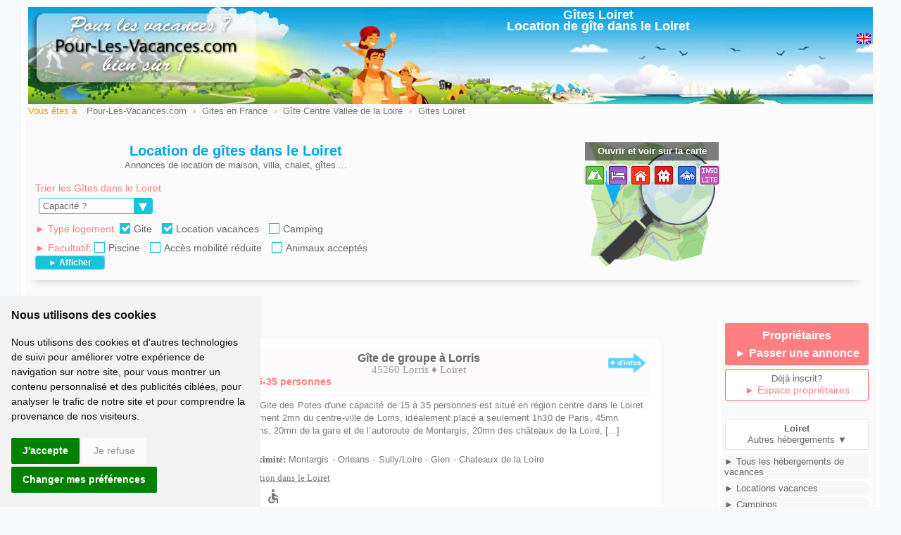

--- FILE ---
content_type: text/html; charset=ISO-8859-1
request_url: https://www.pour-les-vacances.com/loiret/gites-ruraux.php
body_size: 9686
content:
<!DOCTYPE html>
<html lang="fr">
<head>
<meta http-equiv="Content-Type" content="text/html; charset=iso-8859-1">
<meta name="viewport" content="width=device-width, initial-scale=1.0">
<title>Gîtes Loiret , location gîte dans le Loiret</title>
<meta name="description" content="Gites Loiret, location de gites ruraux dans le Loiret - Séjours semaine, week-end et offres promos pour les vacances dans le Loiret Centre Vallee de la Loire">
<link rel="canonical" href="https://www.pour-les-vacances.com/loiret/gites-ruraux.php" />
<meta name="keywords" content="gites,gites ruraux,loiret,gîtes,gîte ruraux,location de gites">
<meta name="robots" content="index,follow">
<meta http-equiv="content-language" content="fr">
<link href="../cssstyle.css" rel="stylesheet" type="text/css">
<link href="../cssmobile.css" rel="stylesheet" type="text/css">
<link href="https://fonts.googleapis.com/icon?family=Material+Icons" rel="stylesheet">
<link href="../colorbox.css" rel="stylesheet" type="text/css" />
<meta property="og:title" content="AIPLV Pour-Les-Vacances.com" />
<meta property="og:type" content="website" />
<meta property="og:url" content="//www.pour-les-vacances.com/loiret/gites-ruraux.php" />
<meta property="og:image" content="//www.pour-les-vacances.com/images/logocarre.jpg" />
<meta property="og:site_name" content="www.pour-les-vacances.com" />
<meta property="fb:admins" content="100000930144180" />
<meta property="og:description" content="Gites ruraux dans le Loiret proposés par les propriétaires avec des séjours en promos et offres week-end" />  	
</head>
<body class="bodygris">
<div id="blocpage">
<table align="center" class="headerpage">
<tr><td width="35%" align="left" valign="middle">
<a href="../index.php"><img src="../images/location-trans.gif" alt="Gite dans le Loiret" width="250" height="100" border="0"></a>	  </td>
<td width="65%" align="center" valign="top">
<h1>G&icirc;tes Loiret<br>
Location de g&icirc;te dans le Loiret</span></h1>
<div class="right mobilenone">
<iframe src="//www.facebook.com/plugins/like.php?href=http://www.pour-les-vacances.com/loiret/gites-ruraux.php&amp;width=130&amp;layout=button&amp;action=like&amp;show_faces=false&amp;share=true&amp;height=20&amp;appId=228263643892138" scrolling="no" frameborder="0" style="border:none; overflow:hidden; width:130px; height:20px;" allowTransparency="true"></iframe>
          <a href="../en/holiday-rentals-Loiret.html"><img src="/images/drap-uk.gif" alt="holiday cottages in Loiret" title="holiday cottages in Loiret British version" width="20" height="20" border="0" /></a></div>
</td>
</tr>
</table>
    <div class="left filariane"> Vous &ecirc;tes &agrave;
<ol itemscope itemtype="https://schema.org/BreadcrumbList">
 <li itemprop="itemListElement" itemscope itemtype="https://schema.org/ListItem">
 <a itemprop="item" typeof="WebPage" href="https://www.pour-les-vacances.com/"><span itemprop="name">Pour-Les-Vacances.com</span></a><meta itemprop="position" content="1" /></li> ›
 <li itemprop="itemListElement" itemscope itemtype="https://schema.org/ListItem">
 <a itemprop="item" typeof="WebPage" href="https://www.pour-les-vacances.com/gites-ruraux.php"><span itemprop="name">Gites en France</span></a><meta itemprop="position" content="2" /></li> ›
 <li itemprop="itemListElement" itemscope itemtype="https://schema.org/ListItem">
 <a itemprop="item" typeof="WebPage" href="https://www.pour-les-vacances.com/france/gites-Centre-Vallee-de-la-Loire.htm"><span itemprop="name">G&icirc;te Centre Vallee de la Loire</span></a><meta itemprop="position" content="3" /></li> ›
 <li itemprop="itemListElement" itemscope itemtype="https://schema.org/ListItem">
 <a itemprop="item" typeof="WebPage" href="https://www.pour-les-vacances.com/loiret/gites-ruraux.php"><span itemprop="name">Gites Loiret</span></a><meta itemprop="position" content="4" /></li>
</ol>
</div>   
<div class="clearfix"></div> 
<br>
<div class="encart-entete2">
<div class="entete-left"> 
<h2 class="Style136">Location de gîtes dans le Loiret </h2>
<p>Annonces de location de maison, villa, chalet, gîtes ...</p>
<br>
<form name="form2" method="GET" action="../location-nb.php" >
<input type="hidden" name="region" value="Loiret">
<div align="left"> 
<span class="Style13" >Trier les G&icirc;tes dans le Loiret</span><br>
  <label for='personne' class='custom-select'>
   <select name="personne" id="personne" >
    <option value="0">Capacité ?</option>
    <option value="2">2 personnes</option>
    <option value="3">3 personnes</option>
    <option value="4">4 personnes</option>
    <option value="5">5 personnes</option>
    <option value="6">6 personnes</option>
    <option value="7">7 personnes</option>
    <option value="8">8 personnes</option>
    <option value="9">9 personnes</option>
    <option value="10">10 personnes</option>
    <option value="11">11 pers</option>
    <option value="12">12 pers</option>
    <option value="13">13 pers</option>
    <option value="14">14 pers</option>
    <option value="15">15 pers</option>
    <option value="18">18 pers</option>
    <option value="20">20 pers</option>
    <option value="25">25 pers</option>
    <option value="30">30 pers</option>
    <option value="35">35 et +</option>
   </select>
  </label>
</div>
<div align="left"> <span class="Style13 lh20">&#9658; Type logement:</span>  
  <label class="containercheck">Gite <input name="type1" type="checkbox" id="type1" value="1" checked="CHECKED">
   <span class="checkmark"></span>
  </label>
  <label class="containercheck">Location vacances <input name="type4" type="checkbox" id="type4" value="4" checked="CHECKED">
   <span class="checkmark"></span>
  </label>
  <label class="containercheck">Camping <input type="checkbox" name="type9" value="9" id="type9">
   <span class="checkmark"></span>
  </label>
 </div>
<div align="left"> <span class="Style13 lh20">&#9658; Facultatif</span>:
  <label class="containercheck">Piscine <input type="checkbox" name="piscine" value="1" id="piscine">
   <span class="checkmark"></span>
  </label>
  <label class="containercheck">Accès mobilité réduite <input type="checkbox" name="handicape" value="1" id="handicape">
   <span class="checkmark"></span>
  </label>
  <label class="containercheck">Animaux acceptés <input type="checkbox" name="animaux" value="1" id="animaux">
   <span class="checkmark"></span>
  </label>
 </div>
<div align="left">
  <input type="hidden" name="region" value="Loiret">
  <input type="submit" class="boutonbleu bleuvert3" value=" &#9658; Afficher ">
  </div>
</form>
</div>
<a href="#mapload"><div class="entete-map" style="background-image:url(../images/logocarte400.gif);  background-repeat: no-repeat;  background-size: 180px; background-position:center"> <p class="ouvrircarte_txt">Ouvrir et voir sur la carte</p><br><img src="/map/ensemble-icone.gif" width="195" height="33">
</div></a>
 </div> 
<div class="mapload none">
<iframe data-src="../map-nb2.php?dept=45&type=11" src="about:blank" name="mapload" id="mapload" align="middle" scrolling="no" frameborder="0" allowtransparency="true" width="100%" height="800px" style="display:none">
</iframe>
<span class="fermercarte2">Fermer la carte</span>
</div>
<br> 
 <div class="contenugauche"> 
 <div id="scroll"><br>
 <span class="alaunetxt0"></span>
<table class="encartnew0" id="16414">
<tr><td valign="top">
<div class="image_encartnew left"><a href="https://www.pour-les-vacances.com/gite-Loiret-Le-Gite-des-Potes-16414.html" id="16414" class="countgites" rel="blank"><img src="/photos/16414-location3.jpg" class="image_tourencartnew" alt="Loiret Gîte de grande capacité dans le Loiret."></a><a href='#' id='16414'  class='favcoeur' title='Ajout s&eacute;lection'></a><div class="titre_encartnew">Le Gîte des Potes</div></div>
<a href="https://www.pour-les-vacances.com/gite-Loiret-Le-Gite-des-Potes-16414.html" id="16414" rel="blank" class="countgites"><div class="bloctitre"><img src="../images/plus-info-fleche2.gif" class="right mobilenone" title='Infos gîte'>
<p class="nom3"><strong>Gîte de groupe à Lorris</strong></p>
<p class="cpville3">45260 Lorris &diams; Loiret</p>
<div class="nbpers3"><div class="nbpers3-1">G&icirc;te 15-35 personnes</div></div></div></a>
<div class="texte_encartnew">
<p>&#9776; <img src="/images/carre-blanc.gif" width="5" height="5" border="0" alt="Loiret location" align="absmiddle"> Le Gite des Potes d'une capacité de 15 à 35 personnes est situé en région centre dans le Loiret  à seulement 2mn du centre-ville de Lorris, idéalement placé a seulement 1h30 de Paris, 45mn d’Orléans, 20mn de la gare et de l’autoroute de Montargis, 20mn des châteaux de la Loire, [...]<br><span class="Style4 1h25"></span><br><span class="Style1301 lh25">&diams; A proximit&eacute;: </span>Montargis - Orleans - Sully/Loire - Gien - Chateaux de la Loire<br>
<span class="mobilenone"><img src="/images/position.gif" width="12" height="18"><a class="iframe2 liennoir" href="../map-situation.php?lat=47.8899&long=2.54579" rel="nofollow"> Situation dans le Loiret</a>
</span></p>
<p class="picto">					<i title="Animaux acceptés" class="material-icons">pets</i>
									<i title="Accès mobilit&eacute; réduite" class="material-icons">accessible</i>
				</p>  
                 
</div>            
</td></tr>
</table>
                  <span class="alaunetxt0"></span>
<table class="encartnew0" id="16580">
<tr><td valign="top">
<div class="image_encartnew left"><a href="https://www.pour-les-vacances.com/location-insolite-Loiret-Family-Ecolodge-16580.html" id="16580" class="countgites" rel="blank"><img src="/photos/16580-location.jpg" class="image_tourencartnew" alt="Loiret Sejour insolite en cabane perchée dans le Loiret"></a><a href='#' id='16580'  class='favcoeur' title='Ajout s&eacute;lection'></a><div class="titre_encartnew">Family Ecolodge</div></div>
<a href="https://www.pour-les-vacances.com/location-insolite-Loiret-Family-Ecolodge-16580.html" id="16580" rel="blank" class="countgites"><div class="bloctitre"><img src="../images/plus-info-fleche2.gif" class="right mobilenone" title='Infos gîte'>
<p class="nom3"><strong>Séjour en Cabanes dans les arbres à Batilly en Puisaye</strong></p>
<p class="cpville3">45420 Batilly en Puisaye &diams; Loiret</p>
<div class="nbpers3"><div class="nbpers3-1">G&icirc;te 2-5 personnes</div></div></div></a>
<div class="texte_encartnew">
<p>&#9776; <img src="/images/carre-blanc.gif" width="5" height="5" border="0" alt="Loiret location" align="absmiddle"> Entre Bourgogne & Val de Loire, à quelques minutes du chantier médiéval de Guédelon, Family Ecolodge vous accueille dans ses cabanes dans les arbres ou sur l'eau. Sur place : espace bien-être (sauna, spa, massages). <br><span class="Style4 1h25">&diams; A partir de  - 175&euro; / nuit</span><br><span class="Style1301 lh25">&diams; A proximit&eacute;: </span>Briare - St Fargeau - Gien - Treigny Guédelon - Pont Canal de Briare<br>
<span class="mobilenone"><img src="/images/position.gif" width="12" height="18"><a class="iframe2 liennoir" href="../map-situation.php?lat=47.6155&long=2.88415" rel="nofollow"> Situation dans le Loiret</a>
</span></p>
<p class="picto">					<i title="Animaux acceptés" class="material-icons">pets</i>
									<i title="Accès mobilit&eacute; réduite" class="material-icons">accessible</i>
				<img src="../images/icone-ancv.gif" alt="cheque vacances" width="35" height="20" title="Chèques vacances acceptés" align="absbottom"></p>  
                 
</div>            
</td></tr>
</table>
                  <span class="alaunetxt0"></span>
<table class="encartnew0" id="23057">
<tr><td valign="top">
<div class="image_encartnew left"><a href="https://www.abracadaroom.com/fr/reservation-les-blots-treehouse-la-cabane-aux-oiseaux-spa-3008/#ae127" id="23057" class="countgites" rel="blank"><img src="../photos-abra/1948-insolite.jpg" class="image_tourencartnew" alt="Loiret La Cabane aux Oiseaux & Spa - Loiret"></a><a href='#' id='23057'  class='favcoeur' title='Ajout s&eacute;lection'></a><div class="titre_encartnew">La Cabane aux Oiseaux & Spa</div></div>
<a href="https://www.abracadaroom.com/fr/reservation-les-blots-treehouse-la-cabane-aux-oiseaux-spa-3008/#ae127" id="23057" rel="blank" class="countgites"><div class="bloctitre"><img src="../images/plus-info-fleche2.gif" class="right mobilenone" title='Infos gîte'>
<p class="nom3"><strong>La Cabane aux Oiseaux & Spa</strong></p>
<p class="cpville3">45230 La Bussiere &diams; Loiret</p>
<div class="nbpers3"><div class="nbpers3-1">G&icirc;te 6 personnes</div></div></div></a>
<div class="texte_encartnew">
<p>&#9776; <img src="/images/carre-blanc.gif" width="5" height="5" border="0" alt="Loiret location" align="absmiddle"> La Cabane aux Oiseaux &amp; Spa vous propose de vivre un séjour exceptionnel en pleine forêt, dans une propriété privée de 160 hectares de bois et de plaines.&nbsp;
Vous pourrez profiter de tout le confort nécessaire, dans une cabane perchée à 5 mètres de hauteur. La terrasse [...]<br><span class="Style4 1h25">&diams; A partir de  - 380&euro; / nuit</span><br><span class="Style1301 lh25">&diams; A proximit&eacute;: </span>Tennis - Château de la Bussière - Château de Sully - Vignoble de Sancerre<br>
<span class="mobilenone"><img src="/images/position.gif" width="12" height="18"><a class="iframe2 liennoir" href="../map-situation.php?lat=47.7603&long=2.74698" rel="nofollow"> Situation dans le Loiret</a>
</span></p>
<p class="picto"></p>  
                 
</div>            
</td></tr>
</table>
                  <span class="alaunetxt0"></span>
<table class="encartnew0" id="23046">
<tr><td valign="top">
<div class="image_encartnew left"><a href="https://www.abracadaroom.com/fr/reservation-family-ecolodge-gipsy-caravan-roulotte-tzigane-2439/#ae127" id="23046" class="countgites" rel="blank"><img src="../photos-abra/1379-insolite.jpg" class="image_tourencartnew" alt="Loiret Roulotte Tzigane - Loiret"></a><a href='#' id='23046'  class='favcoeur' title='Ajout s&eacute;lection'></a><div class="titre_encartnew">Roulotte Tzigane</div></div>
<a href="https://www.abracadaroom.com/fr/reservation-family-ecolodge-gipsy-caravan-roulotte-tzigane-2439/#ae127" id="23046" rel="blank" class="countgites"><div class="bloctitre"><img src="../images/plus-info-fleche2.gif" class="right mobilenone" title='Infos gîte'>
<p class="nom3"><strong>Roulotte Tzigane</strong></p>
<p class="cpville3">45420 Batilly-En-Puisaye &diams; Loiret</p>
<div class="nbpers3"><div class="nbpers3-1">G&icirc;te 4 personnes</div></div></div></a>
<div class="texte_encartnew">
<p>&#9776; <img src="/images/carre-blanc.gif" width="5" height="5" border="0" alt="Loiret location" align="absmiddle"> La Roulotte Tzigane n'arpente plus les route, elle a fait escale dans le Verger de Family Ecolodge pour le plus grand bonheur de tous !
Haute en couleur, elle vous fera voyager le temps d'une pause bohème dans une ambiance simple et cosy.<br><span class="Style4 1h25">&diams; A partir de  - 100&euro; / nuit</span><br><span class="Style1301 lh25">&diams; A proximit&eacute;: </span>Golf - Balade à cheval - Balade à vélo - Randonnée pédestre - Canoë-kayak<br>
<span class="mobilenone"><img src="/images/position.gif" width="12" height="18"><a class="iframe2 liennoir" href="../map-situation.php?lat=47.6151&long=2.88331" rel="nofollow"> Situation dans le Loiret</a>
</span></p>
<p class="picto"></p>  
                 
</div>            
</td></tr>
</table>
                  <span class="alaunetxt0"></span>
<table class="encartnew0" id="23058">
<tr><td valign="top">
<div class="image_encartnew left"><a href="https://www.abracadaroom.com/fr/reservation-les-blots-treehouse-la-cabane-du-grand-chene-spa-3912/#ae127" id="23058" class="countgites" rel="blank"><img src="../photos-abra/2852-insolite.jpg" class="image_tourencartnew" alt="Loiret La Cabane du Grand Chêne & Spa - Loiret"></a><a href='#' id='23058'  class='favcoeur' title='Ajout s&eacute;lection'></a><div class="titre_encartnew">La Cabane du Grand Chêne & Spa</div></div>
<a href="https://www.abracadaroom.com/fr/reservation-les-blots-treehouse-la-cabane-du-grand-chene-spa-3912/#ae127" id="23058" rel="blank" class="countgites"><div class="bloctitre"><img src="../images/plus-info-fleche2.gif" class="right mobilenone" title='Infos gîte'>
<p class="nom3"><strong>La Cabane du Grand Chêne & Spa</strong></p>
<p class="cpville3">45230 La Bussiere &diams; Loiret</p>
<div class="nbpers3"><div class="nbpers3-1">G&icirc;te 6 personnes</div></div></div></a>
<div class="texte_encartnew">
<p>&#9776; <img src="/images/carre-blanc.gif" width="5" height="5" border="0" alt="Loiret location" align="absmiddle"> La Cabane du Grand Chêne &amp; Spa vous propose de vivre un séjour exceptionnel en pleine forêt, au sein d'une propriété privée de 160 hectares !Vous pourrez profiter de tout le confort nécessaire, dans une cabane perchée à 7 mètres de hauteur.Cet hébergement est équipé d'un [...]<br><span class="Style4 1h25">&diams; A partir de  - 380&euro; / nuit</span><br><span class="Style1301 lh25">&diams; A proximit&eacute;: </span>Tennis - Château de la Bussière - Château de Sully - Vignoble de Sancerre<br>
<span class="mobilenone"><img src="/images/position.gif" width="12" height="18"><a class="iframe2 liennoir" href="../map-situation.php?lat=47.7603&long=2.74698" rel="nofollow"> Situation dans le Loiret</a>
</span></p>
<p class="picto"></p>  
                 
</div>            
</td></tr>
</table>
                  <span class="alaunetxt0"></span>
<table class="encartnew0" id="23060">
<tr><td valign="top">
<div class="image_encartnew left"><a href="https://www.abracadaroom.com/fr/reservation-family-ecolodge-treehouse-cabane-ecureuil-4641/#ae127" id="23060" class="countgites" rel="blank"><img src="../photos-abra/3582-insolite.jpg" class="image_tourencartnew" alt="Loiret Cabane Ecureuil - Loiret"></a><a href='#' id='23060'  class='favcoeur' title='Ajout s&eacute;lection'></a><div class="titre_encartnew">Cabane Ecureuil</div></div>
<a href="https://www.abracadaroom.com/fr/reservation-family-ecolodge-treehouse-cabane-ecureuil-4641/#ae127" id="23060" rel="blank" class="countgites"><div class="bloctitre"><img src="../images/plus-info-fleche2.gif" class="right mobilenone" title='Infos gîte'>
<p class="nom3"><strong>Cabane Ecureuil</strong></p>
<p class="cpville3">45420 Batilly-En-Puisaye &diams; Loiret</p>
<div class="nbpers3"><div class="nbpers3-1">G&icirc;te 4 personnes</div></div></div></a>
<div class="texte_encartnew">
<p>&#9776; <img src="/images/carre-blanc.gif" width="5" height="5" border="0" alt="Loiret location" align="absmiddle"> Perchée à 4 mètres de hauteur, la cabane Écureuil vous invite à un séjour atypique, que vous soyez en couple ou en famille. 
Nichée au coeur d'un saule Marsault et entourée de noisetiers, il se pourrait bien que vous croisiez le chemin d'un écureuil durant votre visite !<br><span class="Style4 1h25">&diams; A partir de  - 171&euro; / nuit</span><br><span class="Style1301 lh25">&diams; A proximit&eacute;: </span>Golf - Balade à cheval - Balade à vélo - Randonnée pédestre - Canoë-kayak<br>
<span class="mobilenone"><img src="/images/position.gif" width="12" height="18"><a class="iframe2 liennoir" href="../map-situation.php?lat=47.6151&long=2.88331" rel="nofollow"> Situation dans le Loiret</a>
</span></p>
<p class="picto"></p>  
                 
</div>            
</td></tr>
</table>
                  <span class="alaunetxt0"></span>
<table class="encartnew0" id="23061">
<tr><td valign="top">
<div class="image_encartnew left"><a href="https://www.abracadaroom.com/fr/reservation-cabane-spa-et-nature-cabin-cabane-spa-et-nature-4300/#ae127" id="23061" class="countgites" rel="blank"><img src="../photos-abra/3241-insolite.jpg" class="image_tourencartnew" alt="Loiret Cabane, spa et nature - Loiret"></a><a href='#' id='23061'  class='favcoeur' title='Ajout s&eacute;lection'></a><div class="titre_encartnew">Cabane, spa et nature</div></div>
<a href="https://www.abracadaroom.com/fr/reservation-cabane-spa-et-nature-cabin-cabane-spa-et-nature-4300/#ae127" id="23061" rel="blank" class="countgites"><div class="bloctitre"><img src="../images/plus-info-fleche2.gif" class="right mobilenone" title='Infos gîte'>
<p class="nom3"><strong>Cabane, spa et nature</strong></p>
<p class="cpville3">45740 Lailly en val &diams; Loiret</p>
<div class="nbpers3"><div class="nbpers3-1">G&icirc;te 2 personnes</div></div></div></a>
<div class="texte_encartnew">
<p>&#9776; <img src="/images/carre-blanc.gif" width="5" height="5" border="0" alt="Loiret location" align="absmiddle"> Découvrez cette cabane située dans environnement d'exception et vivez un séjour insolite en amoureux en Sologne !Lieu idéal pour se ressourcer et déconnecter de son quotidien, cette cabane est isolée en pleine nature. 
Ravivez vos papilles en commandant les repas préparés avec [...]<br><span class="Style4 1h25">&diams; A partir de  - 199&euro; / nuit</span><br><span class="Style1301 lh25">&diams; A proximit&eacute;: </span>ZooParc de Beauval - Château de Chambord - Château royal de Blois<br>
<span class="mobilenone"><img src="/images/position.gif" width="12" height="18"><a class="iframe2 liennoir" href="../map-situation.php?lat=47.7615&long=1.70409" rel="nofollow"> Situation dans le Loiret</a>
</span></p>
<p class="picto"></p>  
                 
</div>            
</td></tr>
</table>
                  <span class="alaunetxt0"></span>
<table class="encartnew0" id="23048">
<tr><td valign="top">
<div class="image_encartnew left"><a href="https://www.abracadaroom.com/fr/reservation-seasonova-camping-etang-de-la-vallee-tent-lodge-victoria-de-la-vallee-5-personnes-3650/#ae127" id="23048" class="countgites" rel="blank"><img src="../photos-abra/2590-insolite.jpg" class="image_tourencartnew" alt="Loiret Lodge Victoria de la Vallée - 5 personnes - Loiret"></a><a href='#' id='23048'  class='favcoeur' title='Ajout s&eacute;lection'></a><div class="titre_encartnew">Lodge Victoria de la Vallée - 5 personnes</div></div>
<a href="https://www.abracadaroom.com/fr/reservation-seasonova-camping-etang-de-la-vallee-tent-lodge-victoria-de-la-vallee-5-personnes-3650/#ae127" id="23048" rel="blank" class="countgites"><div class="bloctitre"><img src="../images/plus-info-fleche2.gif" class="right mobilenone" title='Infos gîte'>
<p class="nom3"><strong>Lodge Victoria de la Vallée - 5 personnes</strong></p>
<p class="cpville3">45530 COMBREUX &diams; Loiret</p>
<div class="nbpers3"><div class="nbpers3-1">G&icirc;te 5 personnes</div></div></div></a>
<div class="texte_encartnew">
<p>&#9776; <img src="/images/carre-blanc.gif" width="5" height="5" border="0" alt="Loiret location" align="absmiddle"> Et si vous vous laissiez tenter par un séjour insolite en famille ou entre amis ? 
Le Lodge Victoria de la Vallée vous permettra durant votre escapade de revenir à l'essentiel et d'oublier tous vos petits tracas du quotidien. Cet hébergement est confortable et équipé de 2 cha...<br><span class="Style4 1h25">&diams; A partir de  - 45&euro; / nuit</span><br><span class="Style1301 lh25">&diams; A proximit&eacute;: </span>Balade à cheval - Canoë-kayak - VTT descente - Ping-Pong<br>
<span class="mobilenone"><img src="/images/position.gif" width="12" height="18"><a class="iframe2 liennoir" href="../map-situation.php?lat=47.9582&long=2.27747" rel="nofollow"> Situation dans le Loiret</a>
</span></p>
<p class="picto"></p>  
                 
</div>            
</td></tr>
</table>
                  <span class="alaunetxt0"></span>
<table class="encartnew0" id="23059">
<tr><td valign="top">
<div class="image_encartnew left"><a href="https://www.abracadaroom.com/fr/reservation-cabane-petit-bois-treehouse-cabane-petit-bois-spa-sauna-4320/#ae127" id="23059" class="countgites" rel="blank"><img src="../photos-abra/3261-insolite.jpg" class="image_tourencartnew" alt="Loiret Cabane Petit Bois & Spa & Sauna - Loiret"></a><a href='#' id='23059'  class='favcoeur' title='Ajout s&eacute;lection'></a><div class="titre_encartnew">Cabane Petit Bois & Spa & Sauna</div></div>
<a href="https://www.abracadaroom.com/fr/reservation-cabane-petit-bois-treehouse-cabane-petit-bois-spa-sauna-4320/#ae127" id="23059" rel="blank" class="countgites"><div class="bloctitre"><img src="../images/plus-info-fleche2.gif" class="right mobilenone" title='Infos gîte'>
<p class="nom3"><strong>Cabane Petit Bois & Spa & Sauna</strong></p>
<p class="cpville3">45290 Boismorand &diams; Loiret</p>
<div class="nbpers3"><div class="nbpers3-1">G&icirc;te 4 personnes</div></div></div></a>
<div class="texte_encartnew">
<p>&#9776; <img src="/images/carre-blanc.gif" width="5" height="5" border="0" alt="Loiret location" align="absmiddle"> 
Découvrez en amoureux ou en famille cette magnifique cabane, entourée de trois chênes centenaires,  située à 4 mètres de haut en plein coeur d'un petit bois  de plus de 2100 m².
Avec ses 48 m² d'espace intérieur, ses 70 m² de terrasse de plain-pied, son jacuzzi et son sauna [...]<br><span class="Style4 1h25">&diams; A partir de  - 419&euro; / nuit</span><br><span class="Style1301 lh25">&diams; A proximit&eacute;: </span>SPA - Château de Gien - Randonnée pédestre - Balade à vélo - Canoë-kayak<br>
<span class="mobilenone"><img src="/images/position.gif" width="12" height="18"><a class="iframe2 liennoir" href="../map-situation.php?lat=47.7913&long=2.72076" rel="nofollow"> Situation dans le Loiret</a>
</span></p>
<p class="picto"></p>  
                 
</div>            
</td></tr>
</table>
                  <span class="alaunetxt0"></span>
<table class="encartnew0" id="23053">
<tr><td valign="top">
<div class="image_encartnew left"><a href="https://www.abracadaroom.com/fr/reservation-family-ecolodge-yurt-yourte-famille-nombreuse-2441/#ae127" id="23053" class="countgites" rel="blank"><img src="../photos-abra/1381-insolite.jpg" class="image_tourencartnew" alt="Loiret Yourte famille nombreuse - Loiret"></a><a href='#' id='23053'  class='favcoeur' title='Ajout s&eacute;lection'></a><div class="titre_encartnew">Yourte famille nombreuse</div></div>
<a href="https://www.abracadaroom.com/fr/reservation-family-ecolodge-yurt-yourte-famille-nombreuse-2441/#ae127" id="23053" rel="blank" class="countgites"><div class="bloctitre"><img src="../images/plus-info-fleche2.gif" class="right mobilenone" title='Infos gîte'>
<p class="nom3"><strong>Yourte famille nombreuse</strong></p>
<p class="cpville3">45420 Batilly-En-Puisaye &diams; Loiret</p>
<div class="nbpers3"><div class="nbpers3-1">G&icirc;te 6 personnes</div></div></div></a>
<div class="texte_encartnew">
<p>&#9776; <img src="/images/carre-blanc.gif" width="5" height="5" border="0" alt="Loiret location" align="absmiddle"> En couple ou avec votre tribu, passez une nuit insolite dans cette yourte fabriquée par un artisan cévenol. 

On aime : le soir venu, allumer un feu de camp devant la yourte pour un moment convivial !
<br><span class="Style4 1h25">&diams; A partir de  - 160&euro; / nuit</span><br><span class="Style1301 lh25">&diams; A proximit&eacute;: </span>Golf - Balade à cheval - Balade à vélo - Randonnée pédestre - Canoë-kayak<br>
<span class="mobilenone"><img src="/images/position.gif" width="12" height="18"><a class="iframe2 liennoir" href="../map-situation.php?lat=47.6151&long=2.88331" rel="nofollow"> Situation dans le Loiret</a>
</span></p>
<p class="picto">					<i title="Accès mobilit&eacute; réduite" class="material-icons">accessible</i>
				</p>  
                 
</div>            
</td></tr>
</table>
                  <span class="alaunetxt0"></span>
<table class="encartnew0" id="23056">
<tr><td valign="top">
<div class="image_encartnew left"><a href="https://www.abracadaroom.com/fr/reservation-family-ecolodge-treehouse-cabane-les-3-chouettes-2443/#ae127" id="23056" class="countgites" rel="blank"><img src="../photos-abra/1383-insolite.jpg" class="image_tourencartnew" alt="Loiret Cabane "Les 3 Chouettes" - Loiret"></a><a href='#' id='23056'  class='favcoeur' title='Ajout s&eacute;lection'></a><div class="titre_encartnew">Cabane "Les 3 Chouettes"</div></div>
<a href="https://www.abracadaroom.com/fr/reservation-family-ecolodge-treehouse-cabane-les-3-chouettes-2443/#ae127" id="23056" rel="blank" class="countgites"><div class="bloctitre"><img src="../images/plus-info-fleche2.gif" class="right mobilenone" title='Infos gîte'>
<p class="nom3"><strong>Cabane "Les 3 Chouettes"</strong></p>
<p class="cpville3">45420 Batilly-En-Puisaye &diams; Loiret</p>
<div class="nbpers3"><div class="nbpers3-1">G&icirc;te 5 personnes</div></div></div></a>
<div class="texte_encartnew">
<p>&#9776; <img src="/images/carre-blanc.gif" width="5" height="5" border="0" alt="Loiret location" align="absmiddle"> Prenez de la hauteur dans cette spacieuse cabane perchée dans les arbres à 4 mètres du sol ! Vous apprécierez son accès facile par escalier. La cabane a été entièrement réalisée en bois naturel non traité. Elle est isolée et chauffée. Elle est idéale pour un séjour en famille [...]<br><span class="Style4 1h25">&diams; A partir de  - 145&euro; / nuit</span><br><span class="Style1301 lh25">&diams; A proximit&eacute;: </span>Golf - Balade à cheval - Balade à vélo - Randonnée pédestre - Canoë-kayak<br>
<span class="mobilenone"><img src="/images/position.gif" width="12" height="18"><a class="iframe2 liennoir" href="../map-situation.php?lat=47.6151&long=2.88331" rel="nofollow"> Situation dans le Loiret</a>
</span></p>
<p class="picto"></p>  
                 
</div>            
</td></tr>
</table>
                  <br>* *<br>
  
</div> 
<p id="stopscroll" class="clearfix"></p>
<!--<p>                
            
</p> -->
<br><br>    

  
            <br><br><br>
			<h2><span class="Style37">Location gites  dans le Loiret</span></h2>           
</div>
<div class="contenudroit">
<div id="controlheighttop"></div>
 <div class="mobilenone">
<div class="boutonplein rouge Style1341 lh25">Propriétaires<br>
<a href="../formulaire.html" class="Style1341" >&#9658; Passer une annonce</a>
</div> 
<p class="boutonborder borderrose_link">
Déjà inscrit?<br>
<a href="../esmembres/" rel="nofollow" title="Espace membre propriétaire" class="Style13">&#9658; Espace propriétaires</a>
</p><br>
</div> 
<p class="boutonborder bordergris voirmenu"><strong>Loiret</strong><br>Autres hébergements &#9660;</p>
<ul id="menu3">
<li><a href="hebergements.php">&#9658; Tous les h&eacute;bergements de vacances</a></li>
 
<li><a href="location-vacances.php">&#9658; Locations vacances</a></li>
 
<li><a href="../camping/camping-mobil-home-Loiret.html">&#9658; Campings</a></li>
                    
</ul>
<!--<p class="boutonborder borderbleuvert voirmenu">Sp&eacute;cial vacances &#9660;</p>
<ul id="menu3" class="boite">
<li><a href="/ete/vacances.htm">&#9658; Vacances Juillet - Aout</a></li>
</ul>
 --><p class="boutonborder bordergris voirmenu">Séjour pas cher et week-end &#9660;</p>
<ul id="menu3" class="boite">
<li><a href="/promos-Loiret.html">&#9658; S&eacute;jours promos dans le Loiret</a></li>
<li><a href="/week-end-Loiret.html">&#9658; Week end dans le Loiret</a></li>
</ul>
<p class="boutonborder bordergris voirmenu"><strong>G&icirc;te par ville &#9660;</strong></p>
<ul id="menu3" class="boite">
<li><a href="../gites/Batilly-en-Puisaye.html">&#9658; Batilly en Puisaye</a></li><li><a href="../gites/Boismorand.html">&#9658; Boismorand</a></li><li><a href="../gites/COMBREUX.html">&#9658; COMBREUX</a></li><li><a href="../gites/La-Bussiere.html">&#9658; La Bussiere</a></li><li><a href="../gites/Lailly-en-val.html">&#9658; Lailly en val</a></li><li><a href="../gites/Lorris.html">&#9658; Lorris</a></li></ul>
<p class="boutonborder bordergris voirmenu">D&eacute;partements Limitrophes de<br>Loiret &#9660;</p>    
<ul id="menu3" class="boite">                       
<li><a href="../eure-et-loir/gites-ruraux.php">&#9658; Eure et Loir</a></li><li><a href="../loir-et-cher/gites-ruraux.php">&#9658; Loir et Cher</a></li><li><a href="../nievre/gites-ruraux.php">&#9658; Nievre</a></li><li><a href="../seine-et-marne/gites-ruraux.php">&#9658; Seine et Marne</a></li><li><a href="../yonne/gites-ruraux.php">&#9658; Yonne</a></li><li><a href="../essonne/gites-ruraux.php">&#9658; Essonne</a></li></ul>  
<div id="menuscrolldroit">
<br><p class="boutonborder borderrose_link"><a href="/vosfavoris.php" class="Style13"><i class="material-icons">favorite_border</i>Acc&egrave;s &agrave; votre Sélection</a></p>
<div class="boutonborder borderbleuvert" style="padding:5px">
<p class="Style129"><strong>G&icirc;tes et locations</strong><br>
 Recherche</p>
                 <form name="form2" method="GET" action="../location-nb.php">
                                 <label for='region' class='custom-select'>
                                <select name="region" id="region" class="defilform">
                                 <option value="Loiret">Département ?</option>
                                  <option value="Loiret">Loiret</option>
                                  <option value="Ain">01 - Ain</option>
                                  <option value="Aisne">02 - Aisne</option>
                                  <option value="Allier">03 - Allier</option>
                                  <option value="Alpes-de-Haute-Provence">04 - Alpes Hte Provence</option>
                                  <option value="Hautes-Alpes">05 - Hautes Alpes</option>
                                  <option value="Alpes-Maritimes">06 - Alpes Maritimes</option>
                                  <option value="Ardeche">07 - Ardeche</option>
                                  <option value="Ardennes">08 - Ardennes</option>
                                  <option value="Ariege">09 - Ariege</option>
                                  <option value="Aube">10 - Aube</option>
                                  <option value="Aude">11 - Aude</option>
                                  <option value="Aveyron">12 - Aveyron</option>
                                  <option value="Bouches-du-Rhone">13 - Bouches du Rhone</option>
                                  <option value="Calvados">14 - Calvados</option>
                                  <option value="Cantal">15 - Cantal</option>
                                  <option value="Charente">16 - Charente</option>
                                  <option value="Charente-Maritime">17 - Charente Maritime</option>
                                  <option value="Cher">18 - Cher</option>
                                  <option value="Correze">19 - Correze</option>
                                  <option value="Corse-du-Sud">2A - Corse du Sud</option>
                                  <option value="Haute-Corse">2B - Haute Corse</option>
                                  <option value="Cote-d-Or">21 - Cote d'Or</option>
                                  <option value="Cotes-d-Armor">22 - Cotes d'Armor</option>
                                  <option value="Creuse">23 - Creuse</option>
                                  <option value="Dordogne">24 - Dordogne</option>
                                  <option value="Doubs">25 - Doubs</option>
                                  <option value="Drome">26 - Drome</option>
                                  <option value="Eure">27 - Eure</option>
                                  <option value="Eure-et-Loir">28 - Eure et Loir</option>
                                  <option value="Finistere">29 - Finistere</option>
                                  <option value="Gard">30 - Gard</option>
                                  <option value="Haute-Garonne">31 - Haute Garonne</option>
                                  <option value="Gers">32 - Gers</option>
                                  <option value="Gironde">33 - Gironde</option>
                                  <option value="Herault">34 - Herault</option>
                                  <option value="Ille-et-Vilaine">35 - Ille et Vilaine</option>
                                  <option value="Indre">36 - Indre</option>
                                  <option value="Indre-et-Loire">37 - Indre et Loire</option>
                                  <option value="Isere">38 - Isere</option>
                                  <option value="Jura">39 - Jura</option>
                                  <option value="Landes">40 - Landes</option>
                                  <option value="Loir-et-Cher">41 - Loir et Cher</option>
                                  <option value="Loire">42 - Loire</option>
                                  <option value="Haute-Loire">43 - Haute Loire</option>
                                  <option value="Loire-Atlantique">44 - Loire Atlantique</option>
                                  <option value="Loiret">45 - Loiret</option>
                                  <option value="Lot">46 - Lot</option>
                                  <option value="Lot-et-Garonne">47 - Lot et Garonne</option>
                                  <option value="Lozere">48 - Lozere</option>
                                  <option value="Maine-et-Loire">49 - Maine et Loire</option>
                                  <option value="Manche">50 - Manche</option>
                                  <option value="Marne">51 - Marne</option>
                                  <option value="Haute-Marne">52 - Haute Marne</option>
                                  <option value="Mayenne">53 - Mayenne</option>
                                  <option value="Meurthe-et-Moselle">54 - Meurthe et Moselle</option>
                                  <option value="Meuse">55 - Meuse</option>
                                  <option value="Morbihan">56 - Morbihan</option>
                                  <option value="Moselle">57 - Moselle</option>
                                  <option value="Nievre">58 - Nievre</option>
                                  <option value="Nord">59 - Nord</option>
                                  <option value="Oise">60 - Oise</option>
                                  <option value="Orne">61 - Orne</option>
                                  <option value="Pas-de-Calais">62 - Pas de Calais</option>
                                  <option value="Puy-de-Dome">63 - Puy de Dome</option>
                                  <option value="Pyrenees-Atlantiques">64 - Pyrenees Atlantiques</option>
                                  <option value="Hautes-Pyrenees">65 - Hautes Pyrenees</option>
                                  <option value="Pyrenees-Orientales">66 - Pyrenees Orientales</option>
                                  <option value="Bas-Rhin">67 - Bas Rhin</option>
                                  <option value="Haut-Rhin">68 - Haut Rhin</option>
                                  <option value="Rhone">69 - Rhone</option>
                                  <option value="Haute-Saone">70 - Haute Saone</option>
                                  <option value="Saone-et-Loire">71 - Saone et Loire</option>
                                  <option value="Sarthe">72 - Sarthe</option>
                                  <option value="Savoie">73 - Savoie</option>
                                  <option value="Haute-Savoie">74 - Haute Savoie</option>
                                  <option value="Paris">75 - Paris</option>
                                  <option value="Seine-Maritime">76 - Seine Maritime</option>
                                  <option value="Seine-et-Marne">77 - Seine et Marne</option>
                                  <option value="Yvelines">78 - Yvelines</option>
                                  <option value="Deux-Sevres">79 - Deux Sevres</option>
                                  <option value="Somme">80 - Somme</option>
                                  <option value="Tarn">81 - Tarn</option>
                                  <option value="Tarn-et-Garonne">82 - Tarn et Garonne</option>
                                  <option value="Var">83 - Var</option>
                                  <option value="Vaucluse">84 - Vaucluse</option>
                                  <option value="Vendee">85 - Vendee</option>
                                  <option value="Vienne">86 - Vienne</option>
                                  <option value="Haute-Vienne">87 - Haute Vienne</option>
                                  <option value="Vosges">88 - Vosges</option>
                                  <option value="Yonne">89 - Yonne</option>
                                  <option value="Territoire-de-Belfort">90 - Territoire de Belfort</option>
                                  <option value="Essonne">91 - Essonne</option>
                                  <option value="Hauts-de-Seine">92 - Hauts de Seine</option>
                                  <option value="Val-de-Marne">94 - Val de Marne</option>
                                  <option value="Val-d-Oise">95 - Val d'Oise</option>
                                  <option value="Guadeloupe">971 - Guadeloupe</option>
                                  <option value="Martinique">972 - Martinique</option>
                                  <option value="Reunion">973 - Reunion</option>
                                  <option value="Belgique"> Belgique</option>
                                  <option value="Espagne"> Espagne</option>
                                  <option value="Portugal"> Portugal</option> 
                                  <option value="Italie"> Italie</option>
                                </select>
                                </label>
                                 <br>
     
    <label for='personne' class='custom-select'>
   <select name="personne" id="personne" >
    <option value="0">Capacité ?</option>
    <option value="2">2 personnes</option>
    <option value="3">3 personnes</option>
    <option value="4">4 personnes</option>
    <option value="5">5 personnes</option>
    <option value="6">6 personnes</option>
    <option value="7">7 personnes</option>
    <option value="8">8 personnes</option>
    <option value="9">9 personnes</option>
    <option value="10">10 personnes</option>
    <option value="11">11 pers</option>
    <option value="12">12 pers</option>
    <option value="13">13 pers</option>
    <option value="14">14 pers</option>
    <option value="15">15 pers</option>
    <option value="18">18 pers</option>
    <option value="20">20 et +</option>
    </select>
  </label>
  <br>
   <div align="left">  <span class="Style13 lh20">Type logement:</span><br>  
  <label class="containercheck">Gite <input name="type1" type="checkbox" id="type1" checked="CHECKED" value="1">
   <span class="checkmark"></span>
  </label><br>
  <label class="containercheck">Location vacances <input name="type4" type="checkbox" id="type4" checked="CHECKED" value="4">
   <span class="checkmark"></span>
  </label><br>
  <label class="containercheck">Camping <input type="checkbox" name="type9" value="9" id="type9">
   <span class="checkmark"></span>
  </label><br>
  - - - - -<br>
  <label class="containercheck">Piscine <input type="checkbox" name="piscine" value="1" id="piscine">
   <span class="checkmark"></span>
  </label><br>
  <label class="containercheck">Accès mobilité réduite <input type="checkbox" name="handicape" value="1" id="handicape">
   <span class="checkmark"></span>
  </label><br>
  <label class="containercheck">Animaux acceptés <input type="checkbox" name="animaux" value="1" id="animaux">
   <span class="checkmark"></span>
  </label>
  </div>
  <div class="clearfix"></div>
  <button type="submit" class="boutonbleu bleuvert3"><i class="material-icons">search</i> Afficher</button>
   </form>
</div>
</div>
</div>
<div class="clearfix"></div>
               
<table width="95%" align="center" id="footer2">
  <tr>
    <td align="center" valign="top">
     <div class="blocfooter2">
    <strong>Pour Les Vacances</strong><br>
    <a href="/departements.html">Tout h&eacute;bergement de vacances</a><br>
      <a href="/location-vacances.php">Locations vacances</a><br>
      <a href="/gites-ruraux.php">G&icirc;tes en France</a><br>
      <a href="/chambres-hotes.html">Chambres d'hotes</a><br>
    <a href="/village-gites-villages-vacances.html">Villages vacances, villages de g&icirc;tes</a><br>
    <a href="/camping/camping.php">Campings</a>
    </div>
      <div class="blocfooter2">
     <strong>Insolites</strong><br>
   <a href="/vacances-insolites.php">Locations Insolites</a><br>
    <a href="/roulottes.php">Roulottes</a><br>
    <a href="/yourtes-tipis.php">Tipis et Yourtes</a><br>
    <a href="/cabane-perchee.php">Cabanes perch&eacute;es</a><br>
    <a href="/HauteGaronne-tourisme-fluvial.html">Tourisme fluvial</a><br>
    </div>
      <div class="blocfooter2">
    <strong>Vacances pas cher derni&egrave;re minute</strong><br>
    <a href="/promos.htm">Offres promos</a><br>
       <a href="/week-end.html">Week end et court s&eacute;jour</a><br>
  <!--<a href="/noel/vacances.htm">Vacances de No&euml;l - St Sylvestre</a><br> -->
    </div>
      <div class="blocfooter2">
    <strong>Divers et pratique</strong><br>
      <a href="/vacancesdate.html">Dates des vacances scolaires 2026</a><br>
      <a href="/conditions-generales.php" rel="nofollow">Conditions g&eacute;n&eacute;rales</a> <a href="/plan.html">Plan</a><br>
      <a href="/formulaire.html">Inscription Propri&eacute;taire</a>
      </div>
      </td>
  </tr>
</table>
<script type="text/javascript" src="//www.privacypolicies.com/public/cookie-consent/4.0.0/cookie-consent.js" charset="UTF-8"></script>
<script type="text/javascript" charset="UTF-8">
document.addEventListener('DOMContentLoaded', function () {
cookieconsent.run({"notice_banner_type":"simple","consent_type":"express","palette":"light","language":"fr","page_load_consent_levels":["strictly-necessary"],"open_preferences_center_selector":"#changer mes préférences","preferences_center_close_button_hide":false,"website_name":"www.pour-les-vacances.com","website_privacy_policy_url":"https://www.pour-les-vacances.com/cookies.php","notice_banner_reject_button_hide":false});
});
</script>
<link rel="stylesheet" href="https://www.pour-les-vacances.com/csscokies.css" type="text/css" />
<script type="text/plain" cookie-consent="strictly-necessary" async src="https://www.googletagmanager.com/gtag/js?id=G-XP2WNL17N2"></script>
<script type="text/plain" cookie-consent="strictly-necessary">
  window.dataLayer = window.dataLayer || [];
  function gtag(){dataLayer.push(arguments);}
  gtag('js', new Date());
  gtag('config', 'G-XP2WNL17N2', {'content_group': 'Gites-Pagerep'});
</script>
<!-- Google tag (gtag.js) -->
<script async src="https://www.googletagmanager.com/gtag/js?id=G-XP2WNL17N2"></script>
<script>
  window.dataLayer = window.dataLayer || [];
  function gtag(){dataLayer.push(arguments);}
  gtag('js', new Date());
  gtag('config', 'G-XP2WNL17N2', {'content_group': 'Gites-Pagerep'});
</script>
<noscript>Cookie Consent by <a href="https://www.PrivacyPolicies.com/cookie-consent/" rel="nofollow noopener">PrivacyPolicies.com</a></noscript>
     
</div>
<div class="menufixed">
<form name="form2" method="GET" action="../location-nb.php" class="Style134" >
<strong>&diams; Loiret </strong>
<input type="hidden" name="region" value="Loiret"> 
                    <select name="personne" id="personne" class="defilform" >
                        <option value="0">Capacité ?</option>
                        <option value="2">2 personnes</option>
                        <option value="3">3 personnes</option>
                        <option value="4">4 personnes</option>
                        <option value="5">5 personnes</option>
                        <option value="6">6 personnes</option>
                        <option value="7">7 personnes</option>
                        <option value="8">8 personnes</option>
                        <option value="9">9 personnes</option>
                        <option value="10">10 personnes</option>
                        <option value="11">11 pers</option>
                        <option value="12">12 pers</option>
                        <option value="13">13 pers</option>
                        <option value="14">14 pers</option>
                        <option value="15">15 pers</option>
                        <option value="18">18 pers</option>
                        <option value="20">20 pers</option>
                        <option value="25">25 pers</option>
                        <option value="30">30 pers</option>
                        <option value="35">35 et +</option>
                    </select>
<span class="Style102" style="margin-left: 15px;">&#9658;Type logement: </span>
 <input name="type1" type="checkbox" id="type1" value="1" checked="CHECKED"><label for="checkbox">Gite</label> 
 <input name="type4" type="checkbox" id="type4" value="4" checked="CHECKED"><label for="checkbox">Location vacances</label> 
<span class="Style102" style="margin-left: 10px;">&#9658;Facultatif:</span>
 <input type="checkbox" name="piscine" value="1" id="piscine"><label for="checkbox">Piscine</label>
 <input type="checkbox" name="handicape" value="1" id="handicape"><label for="checkbox">Mobilité réduite</label>
 <input type="checkbox" name="animaux" value="1" id="animaux"><label for="checkbox">Animaux acceptés</label>
 <input type="submit" class="boutonorange" value=" &#9658; Afficher " style="margin-left: 15px;">
</form>
</div>
<script src="//ajax.googleapis.com/ajax/libs/jquery/1.8.2/jquery.min.js"></script>
<script type="text/javascript" src="../jquery.screw.js"></script>
<script type="text/javascript" src="../jquery.colorbox.js"></script>
<script type="text/javascript" src="../page.js"></script>
</body>
</html>
